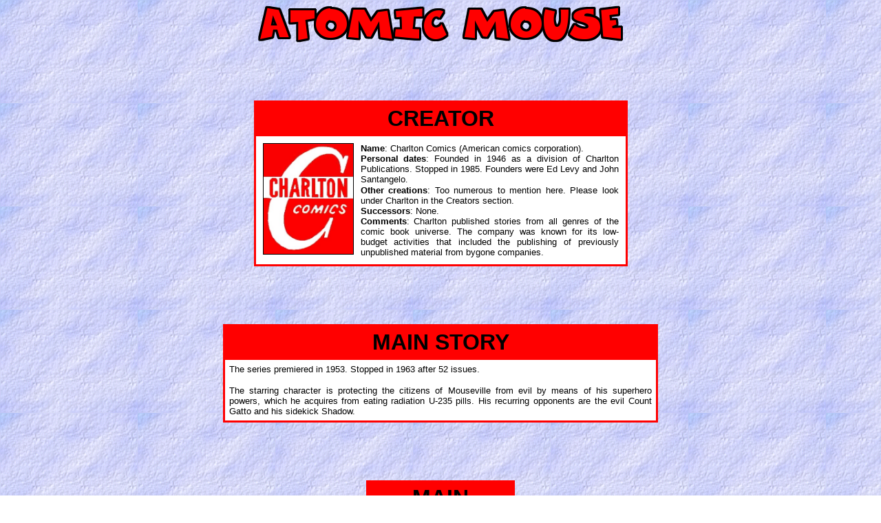

--- FILE ---
content_type: text/html
request_url: https://comicsinfo.dk/atomicmouse.htm
body_size: 1193
content:
<html>

<head>
<meta http-equiv="Content-Language" content="da">
<meta name="GENERATOR" content="Microsoft FrontPage 5.0">
<meta name="ProgId" content="FrontPage.Editor.Document">
<meta http-equiv="Content-Type" content="text/html; charset=windows-1252">
<title>atomicmouse</title>
</head>

<body background="../Billede/+bag2.gif">

<p align="center">
<img border="0" src="../Billede/atomicmouse.png" width="530" height="54"></p>

<p align="center">&nbsp;</p>

<p align="center">&nbsp;</p>
<div align="center"><center>

<table border="2" cellpadding="5" cellspacing="0" width="43%"
bordercolor="#FF0000">
    <tr>
        <td align="center" bgcolor="#FF0000"><p align="center"><font
        size="6" face="arial"><strong>CREATOR</strong></font></p>
        </td>
    </tr>
    <tr>
        <td bgcolor="#FFFFFF"><div align="left"><table border="0"
        cellpadding="5" cellspacing="0">
            <tr>
                <td valign="top"><p>
                <img border="1" src="../Billede/charlton.jpg" width="130" height="160"></td>
                <td valign="top"><p align="left"
                style="text-align:justify"><font size="2"
                face="arial"><strong>Name</strong>: Charlton Comics (American comics corporation).<br>
                <strong>Personal dates</strong>: Founded in 1946 as a division 
                of Charlton Publications.
                Stopped in 1985. Founders were Ed Levy and John Santangelo</font><font size="2">.</font><font size="2"
                face="arial"><strong><br>
                Other creations</strong>: Too numerous to mention
                here. Please look under Charlton in the Creators
                section.<strong><br>
                Successors</strong>: None.<strong><br>
                Comments</strong>: Charlton published stories from all genres of 
                the comic book universe. The company was known for its 
                low-budget activities that included the publishing of previously 
                unpublished material from bygone companies.</font></p>
                </td>
            </tr>
        </table>
        </div></td>
    </tr>
</table>
</center></div>

<p>&nbsp;</p>

<p>&nbsp;</p>
<div align="center"><center>

<table border="2" cellpadding="5" cellspacing="0" width="50%"
bordercolor="#FF0000">
    <tr>
        <td align="center" bgcolor="#FF0000"><font size="6"
        face="arial"><strong>MAIN STORY</strong></font></td>
    </tr>
    <tr>
        <td bgcolor="#FFFFFF"><div align="center"><center><table
        border="0" cellpadding="0" cellspacing="1">
            <tr>
                <td><p align="left" style="text-align:justify"><font
                size="2" face="arial">The series premiered in 1953.
                Stopped in 1963 after 52 issues.</font></p>
                <p style="TEXT-ALIGN: justify"><font size="2" face="arial">The 
                starring character is protecting the citizens of Mouseville from evil by means 
                of his superhero powers, which he acquires from eating radiation 
                U-235 pills. His recurring opponents are the evil Count Gatto 
                and his sidekick Shadow.</font></td>
            </tr>
        </table>
        </center></div></td>
    </tr>
</table>
</center></div>

<p>&nbsp;</p>

<p>&nbsp;</p>

<div align="center">
  <center>

<table border="2" cellpadding="5" cellspacing="0" width="10%"
bordercolor="#FF0000" style="border-collapse: collapse">
    <tr>
        <td align="center" bgcolor="#FF0000"><font size="6"
        face="arial"><strong>MAIN CHARACTER</strong></font></td>
    </tr>
    <tr>
        <td bgcolor="#FFFFFF"><div align="center"><center><table
        border="0" cellpadding="5" cellspacing="0">
            <tr>
                <td align="center" valign="bottom"><font size="2"
                face="arial">
                <img border="1" src="../Digital/atomicmouse1.jpg" width="120" height="120"><br>
                Atomic Mouse</font></td>
            </tr>
        </table>
        </center></div></td>
    </tr>
</table>
  </center>
</div>

<p>&nbsp;</p>

<p>&nbsp;</p>
<div align="center"><center>

<table border="2" cellpadding="5" cellspacing="0" width="10%"
bordercolor="#FF0000">
    <tr>
        <td align="center" bgcolor="#FF0000"><font size="6"
        face="arial"><strong>GALLERY<br>
        </strong></font><font size="2" face="arial">(presenting
        the front covers from 6 random issues)</font></td>
    </tr>
    <tr>
        <td bgcolor="#FFFFFF"><div align="center"><center><table
        border="0" cellpadding="6" cellspacing="0">
            <tr>
                <td align="center"><font size="2" face="arial">
                <img border="1" src="../Digital/atomicmouse08.jpg" width="250" height="350"><br>
                #8 - 1954</font></td>
                <td align="center"><font size="2" face="arial">
                <img border="1" src="../Digital/atomicmouse14.jpg" width="250" height="350"><br>
                #14 - 1955</font></td>
                <td align="center"><font size="2" face="arial">
                <img border="1" src="../Digital/atomicmouse19.jpg" width="250" height="350"><br>
                #19 - 1956</font></td>
            </tr>
            <tr>
                <td align="center">
                <font size="2" face="arial">
                <img border="1" src="../Digital/atomicmouse34.jpg" width="250" height="350"><br>
                #34 - 1960</font></td>
                <td align="center"><font size="2" face="arial">
                <img border="1" src="../Digital/atomicmouse47.jpg" width="250" height="350"><br>
                #47 - 1962</font></td>
                <td align="center">
                <font size="2" face="arial">
                <img border="1" src="../Digital/atomicmouse51.jpg" width="250" height="350"><br>
                #51 - 1962</font></td>
            </tr>
        </table>
        </center></div></td>
    </tr>
</table>
</center></div>

<p>&nbsp;</p>

<p>&nbsp;</p>
<div align="center"><center>

<table border="0" cellpadding="5" cellspacing="0">
    <tr>
        <td align="center" bgcolor="#FF0000">
        <a href="index.htm" style="text-decoration: none"><font
        color="#FFFFFF" size="5" face="arial"><strong>INDEX PAGE</strong></font></a></td>
        <td align="center">&nbsp;</td>
        <td align="center" bgcolor="#FF0000">
        <a
        href="CHARACTERS.htm" style="text-decoration: none"><font color="#FFFFFF" size="5"
        face="arial"><strong>CHARACTERS</strong></font></a></td>
        <td align="center">&nbsp;</td>
        <td align="center" bgcolor="#FF0000">
        <a
        href="CREATORS.htm" style="text-decoration: none"><font color="#FFFFFF" size="5"
        face="arial"><strong>CREATORS</strong></font></a></td>
    </tr>
</table>
</center></div>

</body>

</html>